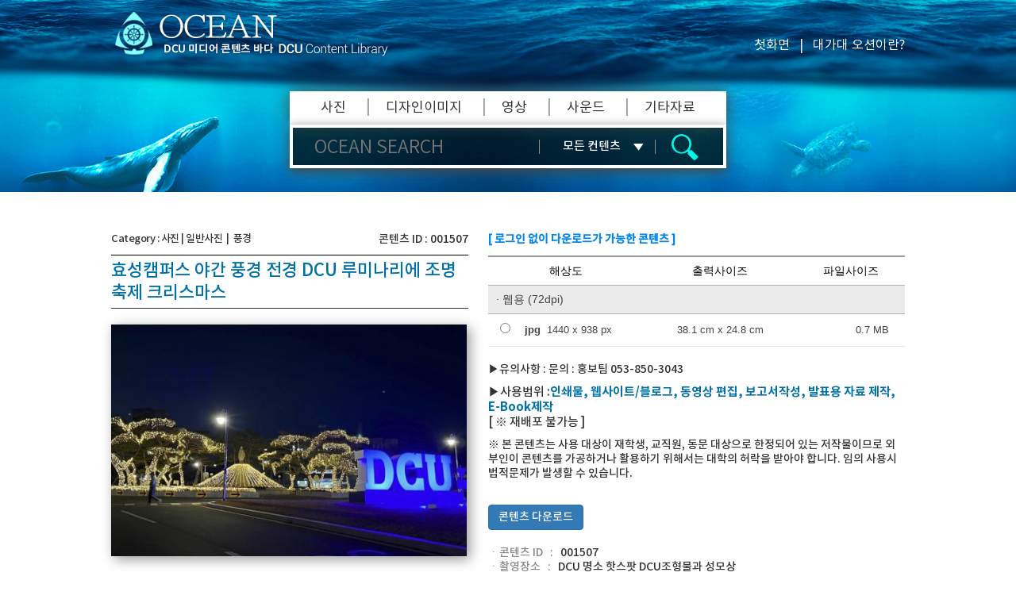

--- FILE ---
content_type: text/html; charset= UTF-8
request_url: https://ocean.cu.ac.kr/photo_view.html?idx=1507
body_size: 26374
content:


	
<!DOCTYPE html>
<html lang="ko">
<head>
<meta http-equiv="Content-Type" content="text/html;charset=utf-8">

<!--<meta http-equiv="X-UA-Compatible" content="IE=edge">-->
<meta http-equiv="X-UA-Compatible" content="IE=edge,chrome=1">

<meta name="viewport" content="width=1055px">

<title>OCEAN</title>
<link rel="stylesheet" type="text/css" href="/css/style.css">
<link rel="stylesheet" type="text/css" href="/css/sound.css">
<link rel="stylesheet" type="text/css" href="/css/bootstrap/css/bootstrap.min.css">
<link rel="stylesheet" type="text/css" href="/css/blog_masonry_3col.css">


<!--[if lt IE 9]>
<script type="text/javascript" src="js/html5shiv.js" data-description="support html5"></script>
<script type="text/javascript" src="js/respond.js" data-description="support media queries"></script>
<script type="text/javascript" src="js/selectivizr-min.js" data-description="support nth-child"></script>
<![endif]-->

<script type="text/javascript" src="/js/jquery-1.11.3.min.js"></script>
<script type="text/javascript" src="/js/jquery.vticker.min.js"></script>
<script type="text/javascript" src="/js/jquery.jqtransform.js" data-description="support select box ui"></script>
<script type="text/javascript" src="/js/jquery.cookie.js"></script>



<!-- jQuery Popup Overlay -->
<script src="/js/jquery.popupoverlay.js"></script>

<!-- Input Mask-->
<script src="/_manager/bs/js/plugins/jasny/jasny-bootstrap.min.js"></script>

</head>
<body>
<div id="wrap">
	<div id="header-sub">		
		<!--/ #top -->
        <div id="main_bg">
            <div id="gnb" >
                <div></div>
                <div class="wrap-inner" >
                    <a class="logo" href="/" title="OCEAN"><img src="images/top_logo2.png" alt="OCEAN logo image" /></a>
    
                    <ul class="menu">
                        <li><a href="/" title="첫화면">첫화면</a></li>
                        <li class="divide">|</li>
    
    
                        <li><a href="/about.html" title="대가대 오션이란?">대가대 오션이란?</a></li>
                    </ul>

                </div>
                <!--/ .wrap-inner -->
            </div>
            <!--/ #gnb -->
        </div>
        <!--/ #main_bg -->
		<form name="search_form" id="search_form" method="get" action="photo.html">
        <input type="hidden" name="search_type" id="search_type_sub" value="">
		<div id="search-area">
			<div class="wrap-inner" >
				<div id="search-wrap">
					<div class="bg-black" style="height:93px;"></div>
					<div class="search-menu">
						<ul>
						<li><a href="javascript:go_cate('1','','')">사진</a></li>
						<li class="bar">|</li>
						<li><a href="javascript:go_cate('2','','')">디자인이미지</a></li>
						<li class="bar">|</li>
						<li><a href="javascript:go_cate('3','','')">영상</a></li>
						<li class="bar">|</li>
						<li><a href="javascript:go_cate('4','','')">사운드</a></li>
						<li class="bar">|</li>
						<li><a href="press.html">기타자료</a></li>
						</ul>
					</div>
					<div id="search-input">
						<div id="search-input-el">
							<input type="text" id="keyword" name="keyword" value="" placeholder="OCEAN SEARCH" />
						</div>
						<span id="search-input-divide"></span>

						<span class="search-select">
							<select id="ctype" name="ctype">
								<option value="" selected>모든 컨텐츠</option>
								<option value="1">사진</option>
								<option value="2">디자인이미지</option>
								<option value="3">영상</option>
								<option value="4">사운드</option>
							</select>
						</span>
						<span id="search-input-divide"></span>
						
						<img src="images/search_btn2.png" alt="검색 버튼 이미지" style="cursor:pointer; float:left; margin:8px 0 0 20px;" onclick="search_main();" />
						<img src="images/search_condition_btn.png" alt="조건검색 버튼 이미지" style="cursor:pointer; display:none;" />
					</div>					
					<div class="cb"></div>
				</div>
			</div>			
		</div>
		</form>
		<!--/ #search-area -->
	</div>

	<div id="container" class="view" style="width:100%; border:1px solid #fff;">
		
		<div class="view-wrap">

			<div class="middle">
				<div class="left">

					<div class="view-id">
						<p class="view-id-left" style="float:left;">Category : <span style="cursor:pointer;" onclick="go_cate('1','','')">사진</span> | <span style="cursor:pointer;" onclick="go_cate('1', '2','')">일반사진</span>  &nbsp;|&nbsp; <span style="cursor:pointer;" onclick="go_cate('1', '2','2')">풍경</span></p>
						<p class="view-id-right" style="float:right;">콘텐츠 ID : 001507</p>				
					</div>
					<div class="title">
						효성캠퍼스 야간 풍경 전경 DCU 루미나리에 조명축제 크리스마스					</div>

					
											<div class="viewImg"><img src="/files/W_CONTENTS/1507/thumb_20211207170620.jpg" /></div>
					                    
                    <div class="keyword">
                        <div class="keywordTit">전체 콘텐츠 키워드</div>
                        <div class="keywordTxt">
                            조명, 전등, 루미나리에, 축제, 야경, 명소, 크리스마스, christmas, luminarie, 전구, 트리, 성탄절, 성모마리아, 성모상                        </div>
                    </div>
                    <!--
					<div class="view-keyword">
						조명, 전등, 루미나리에, 축제, 야경, 명소, 크리스마스, christmas, luminarie, 전구, 트리, 성탄절, 성모마리아, 성모상					</div>
                    -->
				</div>
				<div class="right" style="margin-top:0px;">
												<div style="height:29px;color:#0186EF;font-weight:bold;">[ 로그인 없이 다운로드가 가능한 콘텐츠 ]</div>
																<table cellpadding="0" cellspacing="0" border="0">
							<colgroup>
								<col width="37%;"/>
								<col width="37%;"/>
								<col width="26%;"/>
							</colgroup>
							<tr>
								<th>해상도</th>
								<th>출력사이즈</th>
								<th>파일사이즈</th>
							</tr>
							<tr>
								<td class="head" colspan="3">· 웹용 (72dpi)</td>
							</tr>
							<tr><td class='pxsize'><input type='radio' class='select_image radio' name='select_image' value='1' info='야경2.jpg|20211207170620.jpg|1440' />&nbsp;&nbsp;<span style="font-weight:bold;">jpg</span>&nbsp;&nbsp;1440 x 938 px</td><td class='cmsize'>38.1 cm x 24.8 cm</td><td class='data'>0.7 MB</td></tr>							<tr style="display:none;">
								<td class="head" colspan="3">· 웹용/인쇄용 (300dpi)</td>
							</tr>
						</table>
					
					<div class="memo">
					<p class="memo1" style="margin-bottom:10px;"> ▶유의사항 : 문의 : 홍보팀 053-850-3043</p>
					<p class="memo2">
						▶사용범위 :<span class="blue">인쇄물, 웹사이트/블로그, 동영상 편집, 보고서작성, 발표용 자료 제작, E-Book제작</span> <br>[ ※ 재배포 불가능 ]					</p>
                    <p></p><p class="memo3">
						※ 본 콘텐츠는 사용 대상이 재학생, 교직원, 동문 대상으로 한정되어 있는 저작물이므로 외부인이 콘텐츠를 가공하거나 활용하기 위해서는 대학의 허락을 받아야 합니다. 임의 사용시 법적문제가 발생할 수 있습니다.
					</p>
					</div>

					<div style="text-align:left;">
					<button class="btn btn-primary" type="button" onclick="show_popup();">콘텐츠 다운로드</button>
					<span style="margin-left:10px;"></span>
					</div>

					<div class="view-info">
						<ul>
							<li><span style="color:#888;">ㆍ콘텐츠 ID &nbsp; : &nbsp; </span>001507</li>
							<li><span style="color:#888;">ㆍ촬영장소 &nbsp; : &nbsp; </span> DCU 명소 핫스팟 DCU조형물과 성모상</li>
							<li><span style="color:#888;">ㆍ제작시기 &nbsp; : &nbsp; </span> 2021-12-07</li>
							<li><span style="color:#888;">ㆍ출연자정보 &nbsp; : &nbsp; </span> -</li>
							<li><span style="color:#888;">ㆍ제작부서 &nbsp; : &nbsp; </span> 홍보팀</li>
							<li><span style="color:#888;">ㆍ제작자(촬영자) &nbsp; : &nbsp; </span> 임미진</li>
						</ul>
					</div>
					
				</div>
				<div style="clear:both;"></div>
			</div>

<!--
			<div class="keyword">
				<div class="keywordTit">전체 콘텐츠 키워드</div>
				<div class="keywordTxt">
					조명, 전등, 루미나리에, 축제, 야경, 명소, 크리스마스, christmas, luminarie, 전구, 트리, 성탄절, 성모마리아, 성모상				</div>
			</div>
-->
			<div class="keyword">
				<div class="keywordTit">동일 키워드 콘텐츠</div>
				<div class="keywordTxt">
													<a href="/photo_view.html?idx=1848"><img src="/files/W_CONTENTS/1848/thumb_250_20250807115734.jpg"/></a>
													<a href="/photo_view.html?idx=1797"><img src="/files/W_CONTENTS/1797/thumb_250_20240924131339.jpg"/></a>
													<a href="/photo_view.html?idx=1796"><img src="/files/W_CONTENTS/1796/thumb_250_20240924131253.jpg"/></a>
													<a href="/photo_view.html?idx=1788"><img src="/files/W_CONTENTS/1788/thumb_250_20240924103522.jpg"/></a>
													<a href="/photo_view.html?idx=1784"><img src="/files/W_CONTENTS/1784/thumb_250_20240924102644.jpg"/></a>
													<a href="/photo_view.html?idx=1783"><img src="/files/W_CONTENTS/1783/thumb_250_20240924101847.jpg"/></a>
													<a href="/photo_view.html?idx=1766"><img src="/files/W_CONTENTS/1766/thumb_250_20240520151832.jpg"/></a>
													<a href="/photo_view.html?idx=1764"><img src="/files/W_CONTENTS/1764/thumb_250_20240517155223.jpg"/></a>
													<a href="/photo_view.html?idx=1763"><img src="/files/W_CONTENTS/1763/thumb_250_20240517154009.jpg"/></a>
													<a href="/photo_view.html?idx=1748"><img src="/files/W_CONTENTS/1748/thumb_250_20240314152034.jpg"/></a>
													<a href="/photo_view.html?idx=1747"><img src="/files/W_CONTENTS/1747/thumb_250_20240314151827.jpg"/></a>
													<a href="/photo_view.html?idx=1746"><img src="/files/W_CONTENTS/1746/thumb_250_20240314151600.jpg"/></a>
													<a href="/photo_view.html?idx=1738"><img src="/files/W_CONTENTS/1738/thumb_250_20240207110807.jpg"/></a>
													<a href="/photo_view.html?idx=1671"><img src="/files/W_CONTENTS/1671/thumb_250_20221226153224.jpg"/></a>
													<a href="/photo_view.html?idx=1661"><img src="/files/W_CONTENTS/1661/thumb_250_20221221163031.jpg"/></a>
													<a href="/photo_view.html?idx=1578"><img src="/files/W_CONTENTS/1578/thumb_250_20220630100443.jpg"/></a>
													<a href="/photo_view.html?idx=1545"><img src="/files/W_CONTENTS/1545/thumb_250_20220506133944.jpg"/></a>
													<a href="/photo_view.html?idx=1537"><img src="/files/W_CONTENTS/1537/thumb_250_20220422131628.jpg"/></a>
													<a href="/photo_view.html?idx=1536"><img src="/files/W_CONTENTS/1536/thumb_250_20220422131252.jpg"/></a>
													<a href="/photo_view.html?idx=1516"><img src="/files/W_CONTENTS/1516/thumb_250_20220124161456.jpg"/></a>
													<a href="/photo_view.html?idx=1515"><img src="/files/W_CONTENTS/1515/thumb_250_20220117162953.jpg"/></a>
													<a href="/photo_view.html?idx=1509"><img src="/files/W_CONTENTS/1509/thumb_250_20211207170941.jpg"/></a>
													<a href="/photo_view.html?idx=1508"><img src="/files/W_CONTENTS/1508/thumb_250_20211207170756.jpg"/></a>
													<a href="/photo_view.html?idx=1497"><img src="/files/W_CONTENTS/1497/thumb_250_20210720152544.jpg"/></a>
													<a href="/photo_view.html?idx=1496"><img src="/files/W_CONTENTS/1496/thumb_250_20210720151915.jpg"/></a>
													<a href="/photo_view.html?idx=1495"><img src="/files/W_CONTENTS/1495/thumb_250_20210720151630.jpg"/></a>
													<a href="/photo_view.html?idx=1494"><img src="/files/W_CONTENTS/1494/thumb_250_20210720151519.jpg"/></a>
													<a href="/photo_view.html?idx=1493"><img src="/files/W_CONTENTS/1493/thumb_250_20210720151054.jpg"/></a>
													<a href="/photo_view.html?idx=1492"><img src="/files/W_CONTENTS/1492/thumb_250_20210720150843.jpg"/></a>
													<a href="/photo_view.html?idx=1491"><img src="/files/W_CONTENTS/1491/thumb_250_20210720150544.jpg"/></a>
													<a href="/photo_view.html?idx=1490"><img src="/files/W_CONTENTS/1490/thumb_250_20210720150454.jpg"/></a>
													<a href="/photo_view.html?idx=1489"><img src="/files/W_CONTENTS/1489/thumb_250_20210720150201.jpg"/></a>
													<a href="/photo_view.html?idx=1488"><img src="/files/W_CONTENTS/1488/thumb_250_20210720150019.jpg"/></a>
													<a href="/photo_view.html?idx=1487"><img src="/files/W_CONTENTS/1487/thumb_250_20210720145605.jpg"/></a>
													<a href="/photo_view.html?idx=1486"><img src="/files/W_CONTENTS/1486/thumb_250_20210720134917.jpg"/></a>
													<a href="/photo_view.html?idx=1485"><img src="/files/W_CONTENTS/1485/thumb_250_20210720134615.jpg"/></a>
													<a href="/photo_view.html?idx=1484"><img src="/files/W_CONTENTS/1484/thumb_250_20210720134454.jpg"/></a>
													<a href="/photo_view.html?idx=1483"><img src="/files/W_CONTENTS/1483/thumb_250_20210720132407.jpg"/></a>
													<a href="/photo_view.html?idx=1482"><img src="/files/W_CONTENTS/1482/thumb_250_20210720132152.jpg"/></a>
													<a href="/photo_view.html?idx=1481"><img src="/files/W_CONTENTS/1481/thumb_250_20210720131941.jpg"/></a>
													<a href="/photo_view.html?idx=1480"><img src="/files/W_CONTENTS/1480/thumb_250_20210720131828.jpg"/></a>
													<a href="/photo_view.html?idx=1479"><img src="/files/W_CONTENTS/1479/thumb_250_20210720131659.jpg"/></a>
													<a href="/photo_view.html?idx=1478"><img src="/files/W_CONTENTS/1478/thumb_250_20210720131535.jpg"/></a>
													<a href="/photo_view.html?idx=1477"><img src="/files/W_CONTENTS/1477/thumb_250_20210720115505.jpg"/></a>
													<a href="/photo_view.html?idx=1476"><img src="/files/W_CONTENTS/1476/thumb_250_20210720115236.jpg"/></a>
													<a href="/photo_view.html?idx=1475"><img src="/files/W_CONTENTS/1475/thumb_250_20210720114914.jpg"/></a>
													<a href="/photo_view.html?idx=1474"><img src="/files/W_CONTENTS/1474/thumb_250_20210720114803.jpg"/></a>
													<a href="/photo_view.html?idx=1473"><img src="/files/W_CONTENTS/1473/thumb_250_20210720114429.jpg"/></a>
									</div>
			</div>

		</div>
		
	</div>
	<!--/ #container -->


<!-- Fade & scale -->


<div id="fadeandscale" class="well" style="width:630px;">
    <div style="font-size:26px; font-weight:bold; color:#344853; margin-bottom:15px;">파일 다운로드</div>
	<div>
		<table border="0" style="width:100%;">
			<tr>
				<td style="width:137px;height:103px;border:1px solid #e5e5e5;text-align:center;">
					<img src="/images/icon_download.png"/>
				</td>
				<td style="padding-left:15px; padding-top:3px;color:#344853;">
					<div style="font-weight:bold;margin-bottom:15px;">콘텐츠 ID : 001507</div>
					<div style="line-height:100%;">
						<p>파일 다운로드가 곧 시작됩니다.</p>
						<p>파일다운로드가 되지 않을시 <a id="a_download" style="text-decoration:underline;cursor:pointer;">여기</a>를 클릭하세요.</p>
						<input type="button" value="닫기" onclick="hide_popup();" style="width:90px;height:35px;cursor:pointer;float:right;margin-top:3px;background-color:#006EA7;color:white;font-size:13px;border:1px solid #005987;" />
					</div>
				</td>
			</tr>
		</table>
	</div>
	<div style="margin-top:10px;padding:10px;height:105px;border:1px solid #e5e5e5;color:#344853;">
		<div>콘텐츠 다운로드 주의사항</div>
		<div style="margin-top:2px;"><p>1. 콘텐츠에 대학 저작권은 대구가톨릭대학교에 있습니다. (일부 항목 제외)</p><p><strong><span style="color: rgb(255, 0, 0);">2. 모든 콘텐츠는 외부에서 재배포가 불가능합니다. 상업적인 이용이 불가능합니다.</span></strong></p><p>콘텐츠 별로 사용가능한 범위에 차이가 있으니, 다운로드 전 라이센스를 확인하여 주시기 바랍니다.</p><p>오션이용 문의 : 홍보실 053-850-3040</p></div>
	</div>
</div>

<!-- 스크롤 위로 올리는 버튼 -->
<div id="backtotop"><img src="images/top.png"></div>

<style>
#fadeandscale {
    -webkit-transform: scale(0.8);
       -moz-transform: scale(0.8);
        -ms-transform: scale(0.8);
            transform: scale(0.8);
}
.popup_visible #fadeandscale {
    -webkit-transform: scale(1);
       -moz-transform: scale(1);
        -ms-transform: scale(1);
            transform: scale(1);
}
</style>
<style type="text/css">
	.well {
		min-height: 20px;
		padding: 42px;
		margin-bottom: 20px;
		background-color: #f5f5f5;
		border: 3px solid #006EA7;
		/*border-radius: 4px;*/
		-webkit-box-shadow: inset 0 1px 1px rgba(0,0,0,0.1);
		box-shadow: inset 0 1px 1px rgba(0,0,0,0.1);
	}
</style>



	<div id="footer">

		<div id="footer-info">
			<div class="wrap-inner">
				<div id="footer-logo">
					<img src="/images/ci1.png" alt="대구가톨릭대학교 logo image" />
					<img src="/images/ci2.png" alt="OCEAN logo image" />
					<div style="position:absolute; top:20px; left:310px; border:0px solid; width:340px;">
						<a href="https://www.cu.ac.kr/support/privacy" target="_blank"><span style="color:#0CF;">개인정보처리방침</span></a>
						<span>|</span>
						<a href="/license.html"><span style="color:#0CF;">라이센스 안내</span></a>
						<span>|</span>
						<a href="/contact.html"><span style="color:#0CF;">관련문의</span></a>
					</div>
					<div class="cb"></div>
				</div>
				<div id="footer-address">
					<span style="font-family:'NotoSansM'; letter-spacing:-0.5px;">38430 경상북도 경산시 하양읍 하양로 13-13 대구가톨릭대학교 홍보실 TEL: 053-850-3040 / FAX: 053-359-6000</span><br />
					COPYRIGHT BY CATHOLIC UNIVERSITY OF DAEGU, ALL RIGHT RESERVED.&nbsp;&nbsp;&nbsp;&nbsp;&nbsp;&nbsp;&nbsp;&nbsp;&nbsp;&nbsp;&nbsp;&nbsp;&nbsp;&nbsp;&nbsp;&nbsp;&nbsp;&nbsp;&nbsp;&nbsp;&nbsp;&nbsp;&nbsp;&nbsp;&nbsp;&nbsp;&nbsp;&nbsp;<span style="cursor:pointer;" onclick="javascript:prompt('GET 방식 주소','http://ocean.cu.ac.kr/gettopost.php?')">GET</span>
				</div>
			</div>
		</div>
		<!--/ #footer-info -->

	</div>
	<!--/ #footer -->

</div>
<!--/ #wrap -->

<script type="text/javascript">
	$(function() {
		$(window).scroll(function() {
			if($(this).scrollTop() != 0) {
				$('#backtotop').fadeIn(); 
		} else {
			$('#backtotop').fadeOut();
		}
	});
 
		$('#backtotop').click(function() {
			$('body,html').animate({scrollTop:0},800);
		}); 
	});
</script>


<script type="text/javascript">
	


	$(document).ready(function () {
		$('#fadeandscale').popup({
			pagecontainer: '.container',
			transition: 'all 0.1s'
		});



		//$("#wrap").css("background-color", "#f3f3f3");
	});

	function hide_popup() {
		$('#fadeandscale').popup('hide');
	}
	
	function show_popup() {
		
					var chk = $('.select_image:radio:checked').length;
			var chk_val = $('.select_image:radio:checked').val();

			var table_name = "W_CONTENTS";
			if("1"=="3") {
				chk = '1';
				table_name="movie";
			}
		
			if(chk==0) {
				alert("다운로드할 콘텐츠를 선택해 주세요.");
			} else {
				var imgArr = $('.select_image:radio:checked').attr("info").split('|');

				var fileUrl = 'down.php?usr_file='+imgArr[0]+'&sys_file='+imgArr[1]+'&width='+imgArr[2]+'&idx=1507&tbl='+table_name+'&sort='+chk_val+"&type=1";

				fileUrl = encodeURI(fileUrl);
				
				
				var historyUrl = fileUrl.replace("down.php", "history_insert.php");

				$("#a_download").attr("onclick","down_popup('"+fileUrl+"')");
				
				$('#fadeandscale').popup('show');
				
				window.setTimeout(function() {
					location.href=fileUrl;
				}, 100);
				
				$.ajax({
					type:"GET",        //POST GET
					url:historyUrl,     //PAGEURL
					timeout : 30000,       //제한시간 지정
					cache : false,        //true, false
					success: function whenSuccess(args){  //SUCCESS FUNCTION
						//console.log("success");	
					},
					error: function whenError(e){    //ERROR FUNCTION
						//console.log("code : " + e.status + "\r\nmessage : " + e.responseText);
					} 
				});
			}
			}

	function select_row(obj) {
		/*
		$("input:radio").removeAttr("checked");
		console.log($("input:radio"));

		$(obj).find("input:radio").attr("checked", "checked");
		console.log($(obj).find("input:radio"));
		*/
	}

	function down_popup(url) {
		location.href=url;
		hide_popup();
		
		var historyUrl = url.replace("down.php", "history_insert.php");

		$.ajax({
			type:"GET",        //POST GET
			url:historyUrl,     //PAGEURL
			timeout : 30000,       //제한시간 지정
			cache : false,        //true, false
			success: function whenSuccess(args){  //SUCCESS FUNCTION
				//console.log("success");	
			},
			error: function whenError(e){    //ERROR FUNCTION
				//console.log("code : " + e.status + "\r\nmessage : " + e.responseText);
			} 
		});
	}

	function contents_download(num) {
		
	}

</script>
	
<script type="text/javascript">
$(document).ready(function() {
	$('.search-select').jqTransform();
	
	$('#search-input-el > input').focus();

	/**
	 * 공지사항 ticker
	 */
	$('#ticker-list li').show();
	$('#ticker-list').vTicker({
		speed: 700,
		pause: 3000,
		showItems: 1,
		mousePause: true
	});
	
	/**
	 * 검색어 영역 클릭시 input 으로 focus 이동.
	 */
	$("#search-input-el").click(function() {
		$(this).find("input").focus();
	});

	$("#ul_color li a span").click(function (event) {
		$(event.target).parent().toggleClass("active");
		if($(event.target).parent().attr("class")=="active") {
			hexCode = rgb2hex($(event.target).css("background-color"));
			newColor = $("#select_color").val()+hexCode+"|";
			$("#select_color").val(newColor);
		} else {
			hexCode = rgb2hex($(event.target).css("background-color"));
			$("#select_color").val($("#select_color").val().replace(hexCode+"|", ""));
		}
	});
});

// 1차 카테고리 불러오기 : AJAX[HTML]
function load_1st_category_client(idx, category_1) {
	$.ajax({
		type:'post',
		url:'/load_category.php',
		dataType:'html',
		data:{"idx":idx, "category_1":category_1},
		success:function(data) {
			$("#div_1st_category").html(data);
		}
	});
	$("#div_2nd_category").html("");
}


// 2차 카테고리 불러오기 : AJAX[HTML]
function load_2nd_category_client(idx, category_2) {
	$.ajax({
		type:'post',
		url:'/load_category_2.php',
		dataType:'html',
		data:{"idx":idx, "category_2":category_2},
		success:function(data) {
			$("#div_2nd_category").html(data);
		}
	});
}


// 1차 카테고리 불러오기 : AJAX[HTML]
function load_1st_category(idx, category_1) {
	$.ajax({
		type:'post',
		url:'/_manager/load_category.php',
		dataType:'html',
		data:{"idx":idx, "category_1":category_1},
		success:function(data) {
			$("#div_1st_category").html(data);
		}
	});
	$("#div_2nd_category").html("");
}


// 2차 카테고리 불러오기 : AJAX[HTML]
function load_2nd_category(idx, category_2) {
	$.ajax({
		type:'post',
		url:'/_manager/load_category_2.php',
		dataType:'html',
		data:{"idx":idx, "category_2":category_2},
		success:function(data) {
			$("#div_2nd_category").html(data);
		}
	});
}

function press_enter(e) {
	if (e.keyCode==13) {
		var current_page = $("#current_page").val();
		if (current_page > 0) {
			$("#page").val(0);
		} else {
			$("#page").val($("#current_page").val());
		}
		$("#formContents").submit();
	}
}

function press_enter2(e) {
	if (e.keyCode==13) {
		var current_page = $("#current_page2").val();
		if (current_page > 0) {
			$("#page").val(0);
		} else {
			$("#page").val($("#current_page2").val());
		}
		$("#formContents").submit();
	}
}

function go_page(num) {
	$("#page").val(num);
	$("#formContents").submit();
}

function go_page_client(num) {
	$("#page").val(num);
}
function go_search(type) {
	switch (type) {
		case "new":
			$("#search_type").val("new");
			$("#formContents").submit();
			break;
		case "popular":
			$("#search_type").val("popular");
			$("#formContents").submit();
			break;
		case "recommend":
			$("#search_type").val("recommend");
			$("#formContents").submit();
			break;
	}
}

function search() {
	$("#ctype").val($("#contents_type option:selected").val());
	$("#formContents").submit();
}

function show_download(idx, filepath, filename, realname) {
	$("#div_download div img").attr("src", "/"+filepath+"/"+filename);
	$("#div_download").css("display", "block");
	// 다운로드 버튼 html 제작 & input
}

var hexDigits = new Array("0","1","2","3","4","5","6","7","8","9","a","b","c","d","e","f"); 

//Function to convert hex format to a rgb color
function rgb2hex(rgb) {
	rgb = rgb.match(/^rgb\((\d+),\s*(\d+),\s*(\d+)\)$/);
	return "#" + hex(rgb[1]) + hex(rgb[2]) + hex(rgb[3]);
}

function hex(x) {
	return isNaN(x) ? "00" : hexDigits[(x - x % 16) / 16] + hexDigits[x % 16];
}

function search_main(){
	if ($.trim($("#keyword").val())=="") {
		location.href="/photo.html";
		//alert("검색어를 입력해 주세요.");
		//$("#keyword").focus();
		//return false;
	}
	$("#search_form").submit();
}

// 쿠키에 아디이 저장
function setCookie(name,value,expiredays)//쿠키 저장 함수
{
	var todayDate= new Date();
	todayDate.setDate(todayDate.getDate() + expiredays);
	document.cookie = name + "=" + escape(value)+"; path=/; expires=" + todayDate.toGMTString()+";"
}
 
//쿠키 불러오는 함수
function getCookie(Name){ var search =Name + "=";
	if(document.cookie.length > 0){ // if there are any cookies
		offset = document.cookie.indexOf(search);
		if (offset != -1)
		{
			offset += search.length;
			end = document.cookie.length;
			if(end == -1)
				end =document.cookie.length;
			return unescape(document.cookie.substring(offset,end));
		}
	}
}

function go_cate(ctype, category_1, category_2) {
	$("#ctype option[value="+ctype+"]").attr("selected", "selected");	
	$("#category_1_header").val(category_1);	// For search on index.html
	$("#category_2_header").val(category_2);
	$('#keyword').val('');
	$("#search_form").submit();
}

</script>
</body>
</html>

--- FILE ---
content_type: text/css
request_url: https://ocean.cu.ac.kr/css/style.css
body_size: 36777
content:
@charset "utf-8";

@font-face {
	font-family: 'NotoSansDL';
	src: url('./font/NotoSans-DemiLight.eot');
	src: url('./font/NotoSans-DemiLight.eot?#iefix') format('embedded-opentype'),         
		 url('./font/NotoSans-DemiLight.woff') format('woff');
	font-style: normal;
}
@font-face {
	font-family: 'NotoSansR';
	src: url('./font/NotoSans-Regular.eot');
	src: url('./font/NotoSans-Regular.eot?#iefix') format('embedded-opentype'),         
		 url('./font/NotoSans-Regular.woff') format('woff');
	font-style: normal;
}

@font-face {
	font-family: 'NotoSansM';
	src: url('./font/NotoSans-Medium.eot');
	src: url('./font/NotoSans-Medium.eot?#iefix') format('embedded-opentype'),         
		 url('./font/NotoSans-Medium.woff') format('woff');
	font-style: normal;
}
@font-face {
	font-family: 'NotoSansB';
	src: url('./font/NotoSans-Bold.eot');
	src: url('./font/NotoSans-Bold.eot?#iefix') format('embedded-opentype'),         
		 url('./font/NotoSans-Bold.woff') format('woff');
	font-style: normal;
}

html {
	height:100%;
	font-family: 'Nanum Gothic';
	font-size: 14px;
/* 	line-height: 190%; */
	font-weight:normal;
	letter-spacing: 0px;
	-webkit-text-size-adjust: none;
	overflow: auto;
}

body {
	height: 100%;
	/*background: url('../images/main_img.jpg') no-repeat; /*background: #444; 배경을 body에 일단 포함 테스트 */*/
}

/* html5 */
header, footer, section, article, aside, nav, hgroup, details, menu, figure, figcaption {display: block;}

/* common */
body, div, a, p, h1, h2, h3, h4, h5, h6, ul, ol, li, dl, dt, dd, table, 
caption, thead, tfoot, tbody, th, td, form, fieldset, legend, 
input, select, option, textarea, button, img, header, footer, section, article, aside,
nav, details, menu, figure, figcaption {
	margin: 0; padding: 0; font-size: 100%; text-decoration:none;
}

div {position: relative;}
li {list-style: none;}
ul, ol {list-style: none;}
a, a:link, a:visit, a:focus {text-decoration: none;}
a:hover {text-decoration: none !important;}
img {border: 0; vertical-align: top;}

.cb {clear: both;}
.wrap-inner {width: 1000px; /* height: 100%; */ margin: 0 auto; clear: both; display: block; }
.bg-black {position: absolute; top: 0; left: 0; width: 100%; height: 100%; background: #000; opacity: 0.7; filter: alpha(opacity=70);}
.bg-white {position: absolute; top: 0; left: 0; width: 100%; height: 100%; background: #FFF; opacity: 0.7; filter: alpha(opacity=70);}
.bg-black-35 {position: absolute; top: 0; left: 0; width: 100%; height: 100%; background: #000; opacity: 0.35; filter: alpha(opacity=35);}


/* 수정중 */
#container {background:#fff; padding-bottom: 24px;}
#container-page {}

/* main - header */
#header-main {
	width: 100%; height: 534px;
	background-size: cover; background-position: 50% center;	
	/*filter: progid:DXImageTransform.Microsoft.AlphaImageLoader(src='../images/bg_main.jpg', sizingMethod='scale');	/ * IE8 이하 대응 (background-size: cover;) */
}
#main_bg {	 
	 }
#header-main #top { width: 100%; height: 25px; /*background: url('../images/top_sbg.jpg') repeat-y center; */}
#header-main #top .link { clear: both; width: 1120px; height: 25px; display: inline-block; margin: 0 auto; padding: 0px; background: url('../images/top_sbg01.jpg') repeat-y center; }
#header-main #top .link p { float: left; width: 261px; height: 25px; margin: 0 0 0 11px; padding: 0px; }
#header-main #top .link ul { float: right; display: inline-block; line-height: 25px; }
#header-main #top .link li {float: left; font-size: 12px; color: #fff; font-family: 'NotoSansM', sans-serif; font-weight: normal; letter-spacing: 0px; }
#header-main #top .link li a { color: #fff; }
#header-main #top .link li.divide { margin: 0 14px; }

#header-main #gnb { width: 100%; height: 75px; } /* 타이틀 로고 및 메뉴 바 가로 전체 */
#header-main #gnb .wrap-inner	{ clear: both; width: 1000px; height: 75px; } /* 타이틀바 범위만*/
#header-main #gnb .logo { position: relative; float: left; z-index: 1; margin: 15px 0 0 4px; padding: 0px; }
#header-main #gnb .menu {position: relative; float: right; z-index: 1; margin: 48px 0 0 0; padding: 0px; }
#header-main #gnb .menu li {float: left; margin: 0 0 0 12px; font-size: 16px; color: #fff; font-family: 'NotoSansR', sans-serif; font-weight: normal; letter-spacing: 0px; }
#header-main #gnb .menu li:first-child {margin: 0;}
#header-main #gnb .menu li a { color: #fff;}



/* main - header 검색영역 */
#header-main #search-area {height: 270px; border:0px solid red; } 

#header-main #search-area #search-wrap { margin:0 auto; margin-top:140px; width: 550px; height: 98px; border: 0px solid #f00;}
#header-main #search-area #search-wrap .search-menu { height:42px; font-size:19px; background-color:#fff;  font-family:'NotoSansR';box-shadow: 0px 0px 20px #474747;} /* 검색창 위 상단메뉴부분 프레임 (그림자추가)*/
#header-main #search-area #search-wrap .search-menu ul { padding:0 0 0 20px; }
#header-main #search-area #search-wrap .search-menu li { float:left; padding:8px 25px 0 19px;}
#header-main #search-area #search-wrap .search-menu li a { color:#333; font-size:0.9em; }
#header-main #search-area #search-wrap .search-menu li.bar { padding:7px 0 10px 0; color:#999;} /* 메뉴명칭구분 선 */
#header-main #search-area #search-wrap #search-input { width: 542px; height: 48px; border-style: solid; border: 4px solid #fff; margin: 0px; padding: 0px; text-align: left; cursor: text;box-shadow: 0px 4.5px 14px #474747;}
#header-main #search-area #search-wrap #search-input #search-input-el {padding-left:20px; float: left; width: 310px; height: 100%; text-align: center; font-size: 23px; color: #656b70; font-family: 'NotoSansDL', sans-serif; 
font-weight: 100; letter-spacing: 0.1px; line-height: 40px; border:0px solid red; }
#header-main #search-area #search-wrap #search-input #search-input-el input[type=text] {width: 95%; height: 44px; border: 0; margin: 0px; line-height: 38px; color:#9af4ff;  background-color:transparent; padding-top:5px;}
#header-main #search-area #search-wrap #search-input #search-input-e input::-webkit-input-placeholder { color:#9af4ff; }
#header-main #search-area #search-wrap #search-input #search-input-e input:-moz-placeholder, textarea:-moz-placeholder {  color: #9af4ff;}
#header-main #search-area #search-wrap #search-input #search-input-el input[type=text]:focus {outline: none;}
#header-main #search-area #search-wrap #search-input .search-select {float: left; width: 145px; height: 44px; cursor: pointer; color:#000; padding-top:4px; font-family:'NotoSansM';}
#header-main #search-area #search-wrap #search-input select:focus {outline: none;}
#header-main #search-area #search-wrap #search-input #search-input-divide {float: left; width: 1px; height: 18px; margin: 15px 0 0 0; background: #8e8e8e;}
#header-main #search-area #search-btn {float: right; width: 77px; height: 48px;}
#header-main #search-area #search-condition-btn {float: right; width: 77px; height: 48px; margin: 0 0 0 3px;}

/* main - header 검색 select box jqtransform 커스터마이징 */
#header-main #search-area #search-wrap #search-input .search-select .jq_sel_hide {display: none; }
#header-main #search-area #search-wrap #search-input .search-select .jq_sel {height: 40px; line-height: 40px; color: #787878; font-size: 15px; text-align: center;}
#header-main #search-area #search-wrap #search-input .search-select .jq_sel div span {width: 100%; display: block; color:#fff;}
#header-main #search-area #search-wrap #search-input .search-select .jq_sel div span:after {content: ""; border: 0px solid #f00; width: 15px; display: inline-block;}
#header-main #search-area #search-wrap #search-input .search-select .jq_sel a.jqTransformSelectOpen {border: 0px solid #f00; position: absolute; top: 16px; right: 14px; width: 13px; height: 10px; background: url('../images/search_arrow2.png') no-repeat;}
#header-main #search-area #search-wrap #search-input .search-select .jq_sel ul {width: 132px !important; border-style: solid; border-color: #24445d; border-width: 0 1px 1px 1px; background: #fff; margin: 2px 0 0 0px; padding: 8px 0 8px 10px;}
#header-main #search-area #search-wrap #search-input .search-select .jq_sel ul li {position: relative; height: 26px; text-align: left; }
#header-main #search-area #search-wrap #search-input .search-select .jq_sel ul li a {color: #787878; font-size: 13px; display: block; height: 26px; line-height: 26px; width: 100%; position: absolute; top: 0; right: 0;}
#header-main #search-area #search-wrap #search-input .search-select .jq_sel ul li a:hover {background: #eee;}
#header-main #search-area #search-wrap #search-input .search-select .jq_sel ul li a:after {content: ""; border: 0px solid #f00; width: 30px; display: inline-block;}



/* main - header 공지사항 ticker */
#header-main #ticker-wrap { background-color:#FFF; box-shadow: 0px 0px 20px #474747; clear: both; width: 1000px; height: 43px; margin: 0 auto; border-top: 1px solid #fff;  border-left: 1px solid #fff;  border-right: 1px solid #fff;}
#header-main #ticker-wrap #ticker-title { float: left; width: 95px; height: 38px; padding: 0px; color: #333; font-family: 'NotoSansM'; font-size: 17px; line-height: 38px; text-align: center; background: url('../images/notice_line.gif') no-repeat right; }
#header-main #ticker-wrap #ticker-list { float: left; width: 865px; height: 38px; text-align: left; margin: 1px 0 0 0;}
#header-main #ticker-wrap #ticker-list ul	{ height: 38px; margin-left: 20px; padding: 0px; }
#header-main #ticker-wrap #ticker-list li { clear: both; height: 38px; line-height: 38px; display: none; color: #000;  font-size: 15px; font-family:'NotoSansM'; border:0px solid;}
#header-main #ticker-wrap #ticker-list li span.date { display: inline-block; width: 110px; line-height: 38px; text-align: center; text-overflow: ellipsis; white-space: nowrap; overflow: hidden;}
#header-main #ticker-wrap #ticker-list span.txt { display: inline-block; width: 700px;  line-height: 38px; margin: 0px; padding: 0px; text-overflow: ellipsis; white-space: nowrap; overflow: hidden; border: 0px solid #f00;}
#header-main #ticker-wrap #ticker-list span.txt a { color: #000; line-height: 38px; padding: 0px; margin: 0px; }
#header-main #ticker-wrap #ticker-btn { float: right; width: 22px; height: 22px; padding: 0px; margin: 9px 17px 0 0; }



/* main - container (인기 이미지, 홍보실 추천 이미지) */
.main-image-title {margin: 15px 0 10px 0px; font-family: 'NotoSansM', sans-serif; font: 17px 'NotoSansR'; color: #333; text-align: left; border: 0px solid #f00; text-align:center;}
.main-image-title-more { float:right; padding:9px 3px 0 0; height:17px;}
.main-image-popural {float: left; width: 480px;  display: block; }
.main-image-recommend {float: right; width: 480px;  display: block; }
.main-image-new {width: 1000px;  display: block; }

.main-image-popural ul {}
.main-image-popural ul li {float: left; margin: 1px 1px 1px 1px; width: 158px; height: 114px;}
.main-image-popural ul li:nth-child(1) {margin-top: 0;}
.main-image-popural ul li:nth-child(2) {margin-top: 0;}
.main-image-popural ul li:nth-child(3) {margin-top: 0;}
.main-image-popural ul li:nth-child(3n+1) {margin-left: 0;}
.main-image-popural ul li img {max-width: 158px;}

.main-image-recommend ul {}
.main-image-recommend ul li {float: left; margin: 1px 1px 1px 1px; width: 158px; display: block; }
.main-image-recommend ul li:nth-child(1) {margin-top: 0;}
.main-image-recommend ul li:nth-child(2) {margin-top: 0;}
.main-image-recommend ul li:nth-child(3) {margin-top: 0;}
.main-image-recommend ul li:nth-child(3n+1) {margin-left: 0;}
.main-image-recommend ul li img {max-width: 158px;}

.main-image-new ul { display: block; width: 100%;}
.main-image-new ul li {float: left; margin: 1px 1px 1px 1px; width: 158px; margin-right:8px;margin-bottom:8px; display: block;}
.main-image-new ul li:nth-child(1) {margin-top: 0;}
.main-image-new ul li:nth-child(2) {margin-top: 0;}
.main-image-new ul li:nth-child(3) {margin-top: 0;}
.main-image-new ul li:nth-child(3n+1) {margin-left: 0;}
.main-image-new ul li img {max-width: 158px;}

.main-category { width:1000px; margin:0 auto; border:0px solid red; margin-top:20px;}
.main-category p { float:left; font-size:32px; color:#888; padding-left:80px; font-family: 'NotoSansB'; letter-spacing:-1px; vertical-align:top;}
.main-category ul { float:left; width:750px;border:0px solid red; padding-top:10px;}
.main-category ul li { width:350px; float:left; border:0px solid; font:15px 'NotoSansR'; padding:1px 0 4px 30px;}

/* footer */
#footer { clear:both; color:#0FF; } /*수정중*/
#footer #footer-nav { line-height: 37px; background: #373737; border-top: 1px solid #282828; border-bottom: 1px solid #282828;}
#footer #footer-nav .left-link {float: left;}
#footer #footer-nav .left-link li {float: left; }
#footer #footer-nav .left-link li a {color: #e9864a;}
#footer #footer-nav .left-link li.divide {color: #888; margin: 0 15px;}
#footer #footer-nav .right-link {float: right;}
#footer #footer-nav .right-link li {float: left;}
#footer #footer-nav .right-link li a {color: #fff;}
#footer #footer-nav .right-link li.divide {color: #888; margin: 0 15px;}

#footer #footer-info { min-height: 63px; background: #141414; color:#FFF;}
#footer #footer-info img {float: left; margin: 0 0 0 12px;}
#footer #footer-info img:first-child {margin: 0;}

#footer #footer-logo { padding: 10px 0; text-align: left; }
#footer #footer-logo span {  font-size: 13.5px; line-height: 18px; font-family:'NotoSansB'}
#footer #footer-divide { background: #313131; height: 1px; }
#footer #footer-address { text-align: center; margin: 10px 0 0 0;  font-size: 12px; line-height: 18px; font-family:'NotoSansB'}



/* sub */
/* sub - header */
#header-sub {
	width: 100%; height: 242px;
	background-size: cover; background-position: top center;	
	filter: progid:DXImageTransform.Microsoft.AlphaImageLoader(src='/images/sub_img.jpg', sizingMethod='scale');	/* IE8 이하 대응 (background-size: cover;) */
	background-attachment : fixed;
}
#header-sub { background: url('/images/sub_img.jpg') top center; background-attachment : fixed;}

#header-sub #top { width: 100%; height: 25px; background: url('/images/sub_img.jpg') repeat-y center; }
#header-sub #top .link { clear: both; width: 1120px; height: 25px; display: inline-block; margin: 0 auto; padding: 0px; background: url('/images/sub_img.jpg') repeat-y center; }
#header-sub #top .link p { float: left; width: 261px; height: 25px; margin: 0 0 0 11px; padding: 0px; }
#header-sub #top .link ul { float: right; display: inline-block; line-height: 25px; }
#header-sub #top .link li { float: left; font-size: 12px; color: #fff; font-family: 'NotoSansM', sans-serif; font-weight: normal; letter-spacing: 0px;}
#header-sub #top .link li a { color: #fff;  }
#header-sub #top .link li.divide { margin: 0 14px; }

#header-sub #gnb { width: 100%; height: 75px; } /* 타이틀 로고 및 메뉴 바 가로 전체 */
#header-sub #gnb .wrap-inner	{ clear: both; width: 1000px; height: 75px; } /* 타이틀바 범위만*/
#header-sub #gnb .logo { position: relative; float: left; z-index: 1; margin: 15px 0 0 4px; padding: 0px; }
#header-sub #gnb .menu {position: relative; float: right; z-index: 1; margin: 48px 0 0 0; padding: 0px; }
#header-sub #gnb .menu li {float: left; margin: 0 0 0 12px; font-size: 16px; color: #fff; font-family: 'NotoSansR', sans-serif; font-weight: normal; letter-spacing: 0px;}
#header-sub #gnb .menu li:first-child {margin: 0;}
#header-sub #gnb .menu li a { color: #fff;}

/*
#header-sub #gnb {width: 100%; height: 75px;}
#header-sub #gnb .wrap-inner	{ clear: both; width: 1120px; height: 75px; }
#header-sub #gnb .logo { position: relative; float: left; z-index: 1; width: 164px; height: 45px; margin: 15px 0 0 14px; padding: 0px; }
#header-sub #gnb .menu { position: relative; float: right; z-index: 1; margin: 26px 0 0 0; padding: 0px; }
#header-sub #gnb .menu li { float: left; margin: 0 0 0 40px; font-size: 18px; color: #fff; font-family: 'NotoSansM', sans-serif; font-weight: normal; letter-spacing: 0px; }
#header-sub #gnb .menu li:first-child {margin: 0;}
#header-sub #gnb .menu li a { color: #fff;}
*/

#header-sub #search-area {height: 270px; border:0px solid red; } 

#header-sub #search-area #search-wrap { margin:0 auto; margin-top:40px; width: 550px; height: 98px; border: 0px solid #f00;}
#header-sub #search-area #search-wrap .search-menu { height:42px; font-size:19px; background-color:#fff;  font-family:'NotoSansR';box-shadow: 0px 0px 20px #474747;} /* 검색창 위 상단메뉴부분 프레임 (그림자추가)*/
#header-sub #search-area #search-wrap .search-menu ul { padding:0 0 0 20px; }
#header-sub #search-area #search-wrap .search-menu li { float:left; padding:8px 25px 0 19px;}
#header-sub #search-area #search-wrap .search-menu li a { color:#333; font-size:0.9em; }
#header-sub #search-area #search-wrap .search-menu li.bar { padding:7px 0 10px 0; color:#999;} /* 메뉴명칭구분 선 */
#header-sub #search-area #search-wrap #search-input { height: 55px; border-style: solid; border: 4px solid #fff; margin: 0px; padding: 0px; text-align: left; cursor: text;box-shadow: 0px 4.5px 14px #474747;}
#header-sub #search-area #search-wrap #search-input #search-input-el {padding-left:20px; float: left; width: 310px; height: 100%; text-align: center; font-size: 23px; color: #656b70; font-family: 'NotoSansDL', sans-serif; 
font-weight: 100; letter-spacing: 0.1px; line-height: 40px; border:0px solid red; }
#header-sub #search-area #search-wrap #search-input #search-input-el input[type=text] {width: 95%; height: 44px; border: 0; margin: 0px; line-height: 38px; color:#9af4ff;  background-color:transparent; padding-top:5px;}
#header-sub #search-area #search-wrap #search-input #search-input-e input::-webkit-input-placeholder { color:#9af4ff; }
#header-sub #search-area #search-wrap #search-input #search-input-e input:-moz-placeholder, textarea:-moz-placeholder {  color: #9af4ff;}
#header-sub #search-area #search-wrap #search-input #search-input-el input[type=text]:focus {outline: none;}
#header-sub #search-area #search-wrap #search-input .search-select {float: left; width: 145px; height: 44px; cursor: pointer; color:#000; padding-top:4px; font-family:'NotoSansM';}
#header-sub #search-area #search-wrap #search-input select:focus {outline: none;}
#header-sub #search-area #search-wrap #search-input #search-input-divide {float: left; width: 1px; height: 18px; margin: 15px 0 0 0; background: #8e8e8e;}
#header-sub #search-area #search-btn {float: right; width: 77px; height: 48px;}
#header-sub #search-area #search-condition-btn {float: right; width: 77px; height: 48px; margin: 0 0 0 3px;}

/* sub - header 검색 select box jqtransform 커스터마이징 */
#header-sub #search-area #search-wrap #search-input .search-select .jq_sel_hide {display: none; }
#header-sub #search-area #search-wrap #search-input .search-select .jq_sel {height: 40px; line-height: 40px; color: #787878; font-size: 15px; text-align: center;}
#header-sub #search-area #search-wrap #search-input .search-select .jq_sel div span {width: 100%; display: block; color:#fff;}
#header-sub #search-area #search-wrap #search-input .search-select .jq_sel div span:after {content: ""; border: 0px solid #f00; width: 15px; display: inline-block;}
#header-sub #search-area #search-wrap #search-input .search-select .jq_sel a.jqTransformSelectOpen {border: 0px solid #f00; position: absolute; top: 16px; right: 14px; width: 13px; height: 10px; background: url('../images/search_arrow2.png') no-repeat;}
#header-sub #search-area #search-wrap #search-input .search-select .jq_sel ul {width: 132px !important; border-style: solid; border-color: #24445d; border-width: 0 1px 1px 1px; background: #fff; margin: 2px 0 0 0px; padding: 8px 0 8px 10px;}
#header-sub #search-area #search-wrap #search-input .search-select .jq_sel ul li {position: relative; height: 26px; text-align: left; }
#header-sub #search-area #search-wrap #search-input .search-select .jq_sel ul li a {color: #787878; font-size: 13px; display: block; height: 26px; line-height: 26px; width: 100%; position: absolute; top: 0; right: 0;}
#header-sub #search-area #search-wrap #search-input .search-select .jq_sel ul li a:hover {background: #eee;}
#header-sub #search-area #search-wrap #search-input .search-select .jq_sel ul li a:after {content: ""; border: 0px solid #f00; width: 30px; display: inline-block;}

/* sub - header 검색영역 */
/*
#header-sub #search-area {height: 110px;} 

#header-sub #search-area #search-wrap {position: absolute; top: 40px; left: 193px; z-index: 1; width: 614px; height: 58px; border: 0px solid #f00;}
#header-sub #search-area #search-wrap #search-input { width: 596px; height: 40px; border-style: solid; border: 2px solid #334aa5; margin: 7px; padding: 0px; text-align: left; background: #fff; cursor: text; }

#header-sub #search-area #search-wrap #search-input #search-input-el { float: left; width: 382px; height: 100%; text-align: center; border: 0px solid #f00; font-size: 17px; color: #656b70; font-family: 'NotoSansM', sans-serif; font-weight: 100; letter-spacing: 0.1px; line-height: 40px; }
#header-sub #search-area #search-wrap #search-input #search-input-el input[type=text] {width: 95%; height: 36px; border: 0; margin: 0px; line-height: 38px; }
#header-sub #search-area #search-wrap #search-input #search-input-el input[type=text]:focus {outline: none;}
#header-sub #search-area #search-wrap #search-input .search-select {float: left; width: 142px; height: 44px; cursor: pointer;}
#header-sub #search-area #search-wrap #search-input select:focus {outline: none;}
#header-sub #search-area #search-wrap #search-input #search-input-divide {float: left; width: 1px; height: 18px; margin: 13px 0 0 0; background: #8e8e8e;}
#header-sub #search-area #search-btn {float: right; width: 67px; height: 48px;}
#header-sub #search-area #search-condition-btn {float: right; width: 67px; height: 48px; margin: 0 0 0 3px;}

/* sub - header 검색 select box jqtransform 커스터마이징 * /
#header-sub #search-area #search-wrap #search-input .search-select .jq_sel_hide {display: none;}
#header-sub #search-area #search-wrap #search-input .search-select .jq_sel {height: 40px; line-height: 40px; color: #787878; font-size: 15px; text-align: center;}
#header-sub #search-area #search-wrap #search-input .search-select .jq_sel div span {width: 100%; display: block;}
#header-sub #search-area #search-wrap #search-input .search-select .jq_sel div span:after {content: ""; border: 0px solid #f00; width: 15px; display: inline-block;}
#header-sub #search-area #search-wrap #search-input .search-select .jq_sel a.jqTransformSelectOpen {border: 0px solid #f00; position: absolute; top: 19px; right: 15px; width: 10px; height: 6px; background: url('../images/arrow_search.png') no-repeat;}
#header-sub #search-area #search-wrap #search-input .search-select .jq_sel ul { width: 132px !important; border-style: solid; border-color: #24445d; border-width: 0 1px 1px 1px; background: #fff; margin: 2px 0 0 0px; padding: 8px 0 8px 10px; }
#header-sub #search-area #search-wrap #search-input .search-select .jq_sel ul li {position: relative; height: 26px; text-align: left;}
#header-sub #search-area #search-wrap #search-input .search-select .jq_sel ul li a {color: #787878; font-size: 13px; display: block; height: 26px; line-height: 26px; width: 100%; position: absolute; top: 0; right: 0;}
#header-sub #search-area #search-wrap #search-input .search-select .jq_sel ul li a:hover {background: #eee;}
#header-sub #search-area #search-wrap #search-input .search-select .jq_sel ul li a:after {content: ""; border: 0px solid #f00; width: 30px; display: inline-block;}
*/

/* sub - 페이지 위로 올리기 버튼 */
#backtotop {
 cursor : pointer;
 display : none;
 margin : 0% 0% 300px 91%;  /*이미지 위치*/
 position : fixed;
 bottom : 10px;
 font-size : 90%;
 padding : 10px;
 width : 100px;
 text-align : center;
 /*
 background-color : #000;
 border-radius : 8px;
 -webkit-border-radius : 8px;
 -moz-border-radius : 8px;
 */
 filter : alpha(opacity=30);
 -khtml-opacity : 0.6;
 -moz-opacity : 0.6;
 opacity : 0.6;
 color : #FFF;
 font-size : 14px;
 z-index : 1000;
}

#backtotop:hover
{
 filter : alpha(opacity=90);
 -khtml-opacity : 0.9;
 -moz-opacity : 0.9;
 opacity : 0.9;
}

/* sub - 검색 영역 wrap */
.search-wrap {/*display: inline-block; */width:100%; padding:0 0 0 0; margin:0 auto; border:0px solid red; }
.search-wrap:after { display: block; clear: both; content: '';}

/* sub - 검색 옵션 영역 */
.search-option {float: left; margin:0 0 0 0; width: 350px;  text-align: left; border:0px solid red;}
.search-option .search-option-title {padding:5px 0 0 120px; height:37px;  font:20px 'NotoSansM'; color:#D2EBF7; background: #133D62; border-bottom:1px solid #666;}

/* sub - 검색 결과 영역 (콘텐츠 상단)*/ 
.search-result {margin: 0 0 0 350px;}

/* sub - 검색 옵션 명, radio */
.search-option-container{margin-left:120px; }
.search-option-title-container{margin:40px 0 0 120px; }
.search-option-name {color: #333; margin: 3px 0 0 0px; font:14px 'NotoSansM';}
.search-option-radio-list { font-size:12px; color: #757575; margin: 0 0 0 0;}
.search-option-radio-list li {margin: 30px 0 0 0; vertical-align: middle;;}
.search-option-radio-list li:first-child {margin: 0;}
.search-option-radio-list li input[type='radio'] {vertical-align: middle; color:#930; background-color:#0F0;}
.search-option-radio-list li label {vertical-align: middle;}
.search-memo { font:11px dotum; letter-spacing:-0.5px; margin-top:3px;}

/* sub - 검색 옵션 색상 */
.search-option-color-list { width:225px; display: inline-block; border: 1px solid #d0d0d0; margin: 0 0 0 0px; padding: 0px 0 4px 0px; box-shadow: 0px 0px 15px #D7D7D7;}
.search-option-color-list li {float: left; display: inline-block; width: 18px; height: 18px; margin: 4px 0 0 4px; }
/*.search-option-color-list li:nth-child(1),
.search-option-color-list li:nth-child(2),
.search-option-color-list li:nth-child(3),
.search-option-color-list li:nth-child(4),
.search-option-color-list li:nth-child(5),
.search-option-color-list li:nth-child(6),
.search-option-color-list li:nth-child(7) {margin-top: 0;}
.search-option-color-list li:nth-child(7n+1) {margin-left: 0;}*/
.search-option-color-list li a {display: inline-block; width: 100%; height: 100%;}
.search-option-color-list li a span {display: inline-block; width: 100%; height: 100%;}

.search-option-color-list li a.active {border: 1px solid #737373; width: 16px; height: 16px; background: #fff;}
.search-option-color-list li a.active span {border: 1px solid #737373; width: 10px; height: 10px; margin: 2px;}

/* sub - 결과 내 재검색 */
.search-within-results {display: inline-block; font:14px 'NotoSansM'; width: 220px; height: 38px; line-height: 38px; margin: 23px 0 0 0px; color:#fff; background: #016eb2; border: 1px solid #236485; text-align: center;}

/* sub - 결과하단 다음페이지 이전페이지 */
.page-pass {text-align:center; width: 95%;}
.page-pass-botton {display: inline-block; float:left; margin:0 0 20px 53px; font:18px 'NotoSansM'; width: 210px; height: 45px; line-height: 38px; color:#fff; text-align:center; background:#0D497B; border: 1px solid #333;}

/* sub - 검색 초기화 */
.search-reset {display: inline-block; font:14px 'NotoSansM'; width: 220px; height: 38px; line-height: 38px; margin: 23px 0 0 0px; color: #fff; background: #333; border: 1px solid #236485; text-align: center;}


.search-result-top {height: 82px; text-align: left; line-height: 82px; border: 0px solid #f00;}
.search-result-keyword {float: left; display: inline-block; font-size: 23px; color: #000 ; }
.search-result-keyword em {color: #007fc6; font-style: normal; }
.search-result-count {float: left; display: inline-block; font-size: 13px; margin: 0 0 0 15px;}

.search-result-tab {width:100%; height: 37px; background: #306798; margin: 0 0 0 0;}

.search-result-tab .tabs {font:16px 'NotoSansM'; position: absolute; top: 0px; left: 0px; display: inline-block;}
.search-result-tab .tabs li {float: left; display: inline-block; width: 80px; height: 37px; line-height: 37px; }
.search-result-tab .tabs li a {display: inline-block; width: 100%; height: 100%; font-size: 13px; color: #FFF; text-align: center; }
.search-result-tab .tabs li a.active {color: #0077c0; background: #fff; border-radius: 3px 3px 0 0; border-style: solid; border-color: #ccc; border-width: 1px 1px 0 1px;}


.search-result-tab .page-tit {position: absolute; top: 9px; right:260px; font-size: 14px; color: #FFF;}
.search-result-tab .page-no {position: absolute; top: 6px; right: 210px; font-size: 20px; color: #474747;}
.search-result-tab .page-all {position: absolute; top: 6px; right: 180px; font-size: 20px; color: #FFF;}
.search-result-tab .page-no input {width: 43px; height: 23px; border: 1px solid #ccc; text-align: center;}
.search-result-tab .page-nav {position: absolute; top: 3px; right: 60px;}
.search-result-tab .page-nav li {float: left; display: inline-block; width: 47px; height: 31px;  margin-right:5px;}

.search-result-tab2 {float: left; margin:0 0 20px 53px; width:650px; height: 45px; background: #333; }

.search-result-tab2 .tabs {font:18px 'NotoSansM'; position: absolute; left: 0px; display: inline-block;}
.search-result-tab2 .tabs li {float: left; display: inline-block; width: 80px; height: 45px; line-height: 37px; }
.search-result-tab2 .tabs li a {display: inline-block; width: 100%; height: 100%; font-size: 15px; color: #FFF; text-align: center; }
.search-result-tab2 .tabs li a.active {height: 43px;color: #fff; background:#0D497B; /*border-radius: 3px 3px 0 0; border-style: solid; border-color: #ccc; border-width: 1px 1px 0 1px;*/}

.search-result-tab2 .page-tit {position: absolute; top: 10px; right:230px; font-size: 17px; color: #FFF;}
.search-result-tab2 .page-no {position: absolute; top: 6px; right: 165px; font-size: 30px; color: #474747;}
.search-result-tab2 .page-all {position: absolute; top: 9px; right: 130px; font-size: 27px; color: #FFF;}
.search-result-tab2 .page-no input {width: 60px; height: 34px; border: 1px solid #ccc; text-align: center; background-color:#FFF;}
.search-result-tab2 .page-nav {position: absolute; top: 7px; right: 10px;}
.search-result-tab2 .page-nav li {float: left; display: inline-block; width: 47px; height: 31px;  margin-right:5px;}



.search-result-list { width: 100%; padding: 20px 40px 40px 40px; }
.search-result-list li { margin: 13px 0px 0px 13px; width:210px;box-shadow: 3px 3px 6px #999;} /* 썸네일 이미지 리스트 */
.search-result-list li img { max-width:210px; border: 0px solid #096; } /* 추천이미지 */
.search-result-listimg {border: 0px solid #096;  } /* 이미지 한개 */

input:-webkit-autofill {
	-webkit-box-shadow: 0 0 0px 1000px white inset;
}


/* Sound st */
.sound-result-list { float:left; width:100%; display: inline-block; width: 100%; margin: 10px 0 0 -3px; }
.sound-result-list li { width:100%; margin: 3px 0 0 3px; padding-top:15px; padding-bottom:15px; border-bottom:1px dashed #dddddd; font-family: 'NotoSansM', sans-serif; font-weight: normal; }
.sound-result-list li table	{ width: 100%; margin: 10px 0px; padding: 0px; }
.sound-result-list li table td.icon	{ width: 90px; text-align: center; }
.sound-result-list li table td.title	{ width: 380px; text-align: left; padding-left: 10px; }
.sound-result-list li table td.title .tit		{ font-size: 16px; line-height: 35px; font-weight: 500; color:#575757; }
.sound-result-list li table td.title .conid	{ font-size: 13px; line-height: 18px; color:#999999; }
.sound-result-list li table td.title .key		{ font-size: 12px; line-height: 18px; color:#23c6c8; }
.sound-result-list li table td.play			{ text-align: left; padding: 0px; }
.sound-result-list li table td.play audio	{ width: 90%; margin: 0px; padding: 0px; }
.sound-result-list li table td.btn		{ width: 150px; }
.sound-result-list li table td.btn .btn_st02	{ 
	margin-bottom: 5px;
	background-color: #81be40; 
	border-color: #76b137;
	width:150px; 
	height:40px;   
	border-radius: 3px;
	font-family: 'NotoSansM', sans-serif; 
	font-weight: 500; 
	font-size: 14px; 
	color: #FFFFFF;	
	display: inline-block;
	padding: 6px 12px;
	margin-bottom: 0;
	font-weight: 400;
	text-align: center;
	white-space: nowrap;
	vertical-align: middle;
	-ms-touch-action: manipulation;
	touch-action: manipulation;
	cursor: pointer;
	-webkit-user-select: none;
	-moz-user-select: none;
	-ms-user-select: none;
	user-select: none;
	background-image: none;
	border: 2px solid transparent;
}



/* View st */
.view				{ margin:0 auto; width:1120px; padding: 30px 0px; border-left: 1px solid #e5e5e5; border-right: 1px solid #e5e5e5; }
.view-wrap	{ width: 1000px; margin: 0 auto; padding: 0px;}

.view-wrap .title { clear:both; text-align:left; font-size: 22px; color:#0071a6; font-family: 'NotoSansM', sans-serif; font-weight: normal; margin:0; border-top:1px solid #000; border-bottom:1px solid #333; padding:5px 0;}

.view-wrap .middle	{ clear: both; margin: 20px 0px 50px 0px; padding: 0px; font-family: 'NotoSansM', sans-serif; font-weight: normal; }
.view-wrap .middle .left	{ float:left; width: 450px; margin: 0px; padding: 0px; }

.view-wrap .middle .left .view-id { border:0px solid red; margin:0; padding:0;}
.view-wrap .middle .left .view-id .view-id-left { font:13px 'NotoSansM'; letter-spacing:-0.5px; padding:0;}
.view-wrap .middle .left .view-id .view-id-right { font:14px 'NotoSansM'; letter-spacing:0px; padding:0;}
.view-wrap .view-keyword { margin-top:20px; clear:both; padding:5px 0; font:14px 'NotoSansM';}


.view-wrap .middle .left .viewImg	{ width: 450px;  margin: 0px; padding: 0px;  }
.view-wrap .middle .left .viewImg img	{ width: 448px; margin-top:20px; border: 0px solid #b4b4b4; box-shadow: 4px 4px 15px #999; }
.view-wrap .middle .left .viewinfo	{ margin: 15px 0 0 0; padding: 0px; font-size: 12px; color: #444444; text-align: left; line-height: 23px; }

.view-wrap .middle .right	{ float:right; width: 525px; margin:29px 0 0 0px; padding: 0px; }
.view-wrap .middle .right table			{ width: 100%; margin: 0px; padding: 0px; border-top: 2px solid #999; }
.view-wrap .middle .right table th		{ font-family: 'NotoSansD', sans-serif; color: #000; font-size: 14px; line-height: 25px; padding: 5px; text-align:center; font-weight:normal;}
.view-wrap .middle .right table td		{ font-family: 'NotoSansD', sans-serif; font-weight: normal; color: #444444; font-size: 13px; text-align: left; line-height: 40px; border-bottom: 1px solid #e5e5e5; }
.view-wrap .middle .right table td.head		{ font-size: 14px; line-height: 35px; border-top: 1px solid #afafaf; border-bottom: 1px solid #afafaf; background-color: #ebebeb; padding: 0 0 0 10px; }
.view-wrap .middle .right table td.pxsize			{ padding-left: 15px; }
.view-wrap .middle .right table td.pxsize .radio	{ margin-right: 10px; }
.view-wrap .middle .right table td.cmsize			{ text-align: center; }
.view-wrap .middle .right table td.data				{ text-align: right; padding-right: 20px; }
.view-wrap .radio { display:inline-block;}
.view-wrap .middle .right .memo { padding:20px 0;}
.view-wrap .middle .right .memo1 { padding:0; margin:0;}
.view-wrap .middle .right .memo2 {  padding:0; margin:0; font-size:15px;}
.view-wrap .middle .right .memo2 .blue { color:#0071a6; font-family: 'NotoSansB' }
.view-wrap .view-info { padding:20px 0;  font-family: 'NotoSansM' }



.btn_st01		{ float: left; width:150px; height:40px; margin-top:22px; cursor:pointer; border: 2px solid #76b137; background-color: #81be40; font-family: 'NotoSansM', sans-serif; font-weight: 500; font-size: 14px; color: #FFFFFF; } 

.keyword	{ margin: 0 0 50px 0; padding: 0px; text-align: left; }
.keyword .keywordTit	{ width: 100%; font-family: 'NotoSansM', sans-serif; font-size: 16px; color: #0a65b8; margin: 0 0 10px 0; padding: 20px 0 5px 0; border-bottom: 1px solid #666; }
.keyword .keywordTxt	{ width: 100%; font-family: 'NotoSansM', sans-serif; font-weight: normal; font-size: 13px; padding: 0 0 0 0px; }
.keyword .keywordTxt img	{ width: 150px; margin: 5px 5px; padding: 0px; border: 1px solid #b4b4b4; }


/* Board st */
.pressTit	{ font-family: 'NotoSansM', sans-serif; font-weight: 500; font-size: 30px; color: #444444; padding: 0px; text-align: left; }

/* About Ocean */


/* LOGIN */
.login_ad_box01 {margin:0 auto; width:1010px; height:298px; border: 0px solid #C33;}
.login_notice {padding:5px 0 0 0; font-size: 14px; color: #666; font-family: 'NotoSansM', sans-serif;}
.login_ad_box02 {margin:0 auto; width:1010px; height:200px; border: 0px solid #C33;}
.login_ad_box02 ul {}
.login_ad_box02 li {float:left; margin:50px 8px 100px 0; box-shadow: 3px 3px 6px #999;}


/* license */
.table-warp{font-family: 'NotoSansM', sans-serif;}
.table-warp table{}
.table-warp table td{font-size: 14px;}


--- FILE ---
content_type: text/css
request_url: https://ocean.cu.ac.kr/css/sound.css
body_size: 1853
content:
/* @group player */
.player {
	height: 68px;
	width: 500px;
	position: absolute;
	left: -1px;
	cursor: default;
}

#playtoggle {
	position: absolute;
	top: 5px;
	left: 10px;
	width: 41px;
	height: 41px;
	background: url(/images/player.png) no-repeat -41px 0;
	cursor: pointer;
}

#playtoggle.playing {
	background-position: 0 0;
}

#playtoggle:active {
	top: 5px;
}

#timeleft {
	line-height: 48px;
	position: absolute;
	top: 2px;
	right: 0;
	width: 100px;
	text-align: center;
	font-size: 13px;
	font-weight: bold;
	color: #575757;
}

#container #timeleft {
	right: -40px;
}

#gutter {
	position: absolute;
	top: 23px;
	left: 70px;
	right: 50px;
	height: 3px;
	padding: 2px;
	-webkit-border-radius: 5px;
	-moz-border-radius: 5px;
	-o-border-radius: 5px;
	border-radius: 5px;
	background: #546374;
	background: -webkit-gradient(linear, 0% 0%, 0% 100%, from(#DFDFDF), to(#DFDFDF));
	background: -moz-linear-gradient(top, #DFDFDF, #DFDFDF);
	background: linear-gradient(top, #DFDFDF, #DFDFDF);
}

#container #gutter {
	right: 70px;
}

#loading {
	background: #fff;
	background: #939eaa;
	background: -webkit-gradient(linear, 0% 0%, 0% 100%, from(#eaeef1), to(#c7cfd8));
	background: -moz-linear-gradient(top, #eaeef1, #c7cfd8);
	background: linear-gradient(top, #eaeef1, #c7cfd8);
	-webkit-box-shadow: 0 1px 0 #fff inset, 0 1px 0 #141e28;
	-moz-box-shadow: 0 1px 0 #fff inset, 0 1px 0 #141e28;
	-o-box-shadow: 0 1px 0 #fff inset, 0 1px 0 #141e28;
	box-shadow: 0 1px 0 #fff inset, 0 1px 0 #141e28;
	-webkit-border-radius: 3px;
	-moz-border-radius: 3px;
	-o-border-radius: 3px;
	border-radius: 3px;
	display: block;
	float: left;
	min-width: 6px;
	height: 6px;
}

#handle {
	position: absolute;
	top: -8px;
	left: 0;
	width: 22px;
	height: 22px;
	margin-left: -10px;
	background: url(/images/player.png) no-repeat -90px -9px;
	cursor: pointer;
}
/* @end */
